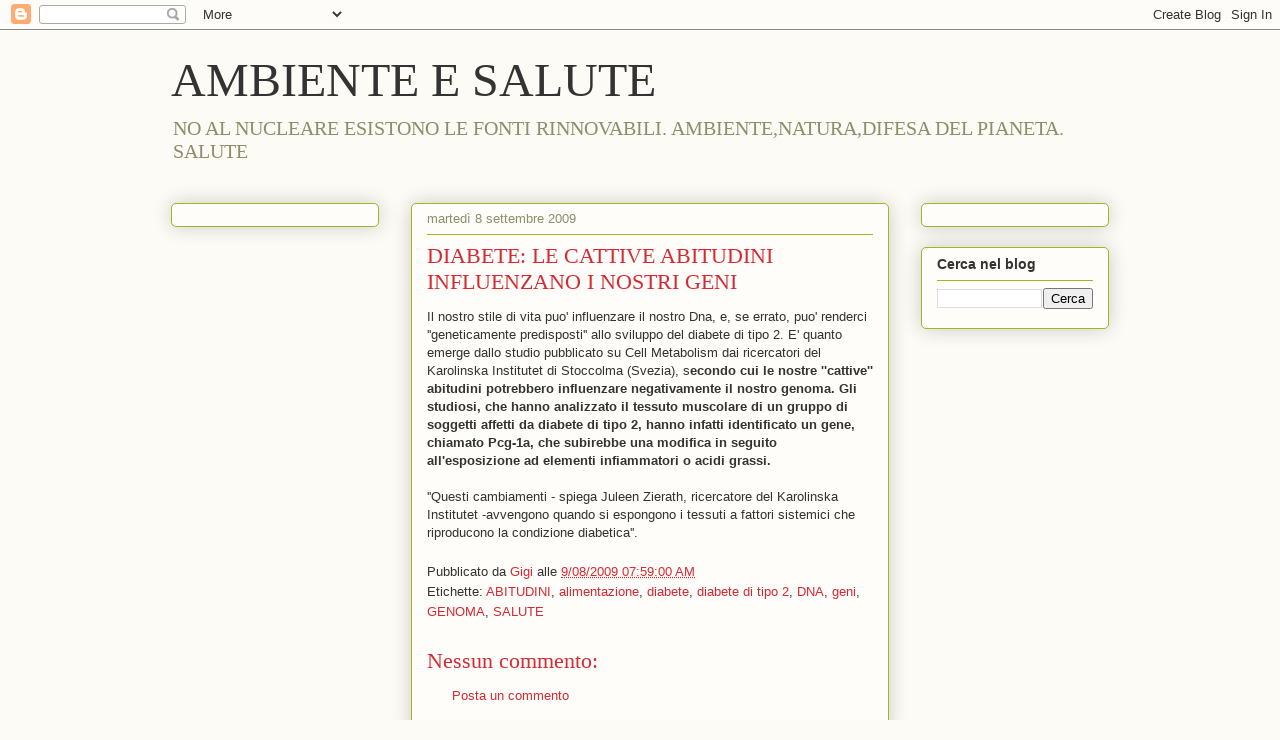

--- FILE ---
content_type: text/html; charset=UTF-8
request_url: http://www.ambienteesalute.com/b/stats?style=BLACK_TRANSPARENT&timeRange=ALL_TIME&token=APq4FmD_qpl2Rwb3TiaJWfskYALqoU-K08lvPG93-UWesUEHvxKG3ZurErI1t0aUaUNihgM-Optmw8v3TWOhzxOwmMxDPovaVQ
body_size: 260
content:
{"total":963113,"sparklineOptions":{"backgroundColor":{"fillOpacity":0.1,"fill":"#000000"},"series":[{"areaOpacity":0.3,"color":"#202020"}]},"sparklineData":[[0,52],[1,66],[2,37],[3,90],[4,37],[5,27],[6,56],[7,30],[8,49],[9,44],[10,93],[11,52],[12,39],[13,48],[14,48],[15,91],[16,45],[17,51],[18,41],[19,31],[20,15],[21,31],[22,42],[23,33],[24,96],[25,41],[26,12],[27,13],[28,31],[29,13]],"nextTickMs":1200000}

--- FILE ---
content_type: text/html; charset=utf-8
request_url: https://www.google.com/recaptcha/api2/aframe
body_size: 268
content:
<!DOCTYPE HTML><html><head><meta http-equiv="content-type" content="text/html; charset=UTF-8"></head><body><script nonce="T5Hj6lF3tnwX6FTWfPik_w">/** Anti-fraud and anti-abuse applications only. See google.com/recaptcha */ try{var clients={'sodar':'https://pagead2.googlesyndication.com/pagead/sodar?'};window.addEventListener("message",function(a){try{if(a.source===window.parent){var b=JSON.parse(a.data);var c=clients[b['id']];if(c){var d=document.createElement('img');d.src=c+b['params']+'&rc='+(localStorage.getItem("rc::a")?sessionStorage.getItem("rc::b"):"");window.document.body.appendChild(d);sessionStorage.setItem("rc::e",parseInt(sessionStorage.getItem("rc::e")||0)+1);localStorage.setItem("rc::h",'1769106782506');}}}catch(b){}});window.parent.postMessage("_grecaptcha_ready", "*");}catch(b){}</script></body></html>